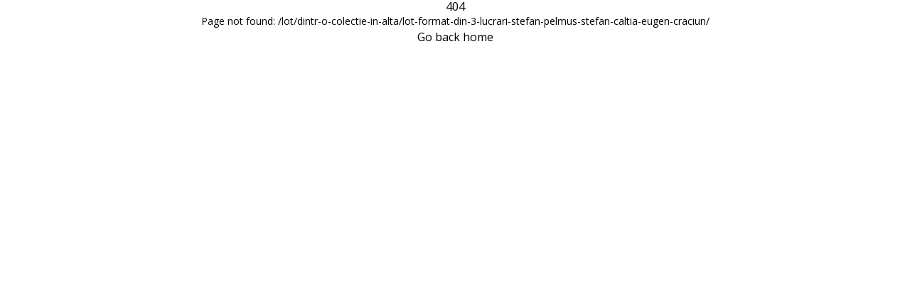

--- FILE ---
content_type: text/html
request_url: https://vikart.ro/lot/dintr-o-colectie-in-alta/lot-format-din-3-lucrari-stefan-pelmus-stefan-caltia-eugen-craciun/
body_size: 1882
content:
<!DOCTYPE html><html><head><meta charset="utf-8">
<meta name="viewport" content="width=device-width, initial-scale=1">
<link rel="stylesheet" href="/_nuxt/entry.CUPsaIu7.css" crossorigin>
<link rel="modulepreload" as="script" crossorigin href="/_nuxt/CzLpSywi.js">
<link rel="prefetch" as="script" crossorigin href="/_nuxt/CDNeD8RH.js">
<link rel="prefetch" as="script" crossorigin href="/_nuxt/D6Ys4Nub.js">
<link rel="prefetch" as="script" crossorigin href="/_nuxt/DfurqYXh.js">
<link rel="prefetch" as="script" crossorigin href="/_nuxt/Bz4SP1ou.js">
<link rel="prefetch" as="script" crossorigin href="/_nuxt/CYMj1TYo.js">
<link rel="prefetch" as="script" crossorigin href="/_nuxt/BCagLYbb.js">
<link rel="prefetch" as="script" crossorigin href="/_nuxt/CxOYFtQL.js">
<link rel="prefetch" as="script" crossorigin href="/_nuxt/BUZceVBr.js">
<link rel="prefetch" as="script" crossorigin href="/_nuxt/_skuvsXy.js">
<script type="module" src="/_nuxt/CzLpSywi.js" crossorigin></script><meta name="robots" content="index, follow, max-image-preview:large, max-snippet:-1, max-video-preview:-1" /></head><body><div id="__nuxt"></div><div id="teleports"></div><script>window.__NUXT_SITE_CONFIG__=(function(a){return {_priority:{name:a,env:-15,url:0,description:a,defaultLocale:a},defaultLocale:"ro",description:"Un pas mai aproape de licitațiile de artă VIKART. Descarcă aplicația Vikart. Află mai multe detalii despre licitațiile noastre ! Licitațiile noastre Vezi toate licitațiile Participă la licitație Pentru a putea participa live la licitațiile noastre, descarcă gratuit aplicația VIKART. și urmăște pașii din tutorialul de mai jos ! LICITEAZĂ DE ORIUNDE AI FI !",env:"production",name:"Vikart",url:"https:\u002F\u002Fwww.vikart.ro"}}(-3))</script><script type="application/json" data-nuxt-data="nuxt-app" data-ssr="false" id="__NUXT_DATA__">[{"prerenderedAt":1,"serverRendered":2},1769185167499,false]</script>
<script>window.__NUXT__={};window.__NUXT__.config={public:{apiBase:"https://api3.vikart.ro",gtm:{devtools:true,id:"GTM-KTDLDFWJ"},"nuxt-schema-org":{reactive:true,minify:true,scriptAttributes:{"data-nuxt-schema-org":true},identity:"",version:"4.1.3"},cookieConsent:{consentMode:true,consentModeDefaults:true,provider:"cookiebot",init:true,dev:false,scripts:{necessary:[],functional:[],statistic:[],marketing:[],unclassified:[]},cbid:"710c952c-6307-4595-9af1-e330a540efaa"},gtag:{enabled:true,initMode:"auto",id:"AW-459715771",initCommands:[],config:{send_page_view:true},tags:[],loadingStrategy:"defer",url:"https://www.googletagmanager.com/gtag/js",debug:false},auth:{isEnabled:true,baseURL:"https://api3.vikart.ro",disableInternalRouting:true,disableServerSideAuth:false,originEnvKey:"NUXT_PUBLIC_API_BASE",sessionRefresh:{enablePeriodically:false,enableOnWindowFocus:true,handler:""},globalAppMiddleware:{isEnabled:false,allow404WithoutAuth:true,addDefaultCallbackUrl:true,onUnauthenticated:"/"},enableGlobalAppMiddleware:true,provider:{type:"local",endpoints:{signIn:{path:"/auth/login",method:"post"},signOut:{path:"/auth/logout",method:"post"},getSession:{path:"/auth/me",method:"get"},signUp:{path:"/register",method:"post"}},token:{signInResponseTokenPointer:"/token",type:"Bearer",maxAgeInSeconds:2592000,httpOnlyCookieAttribute:false,secureCookieAttribute:true,sameSiteAttribute:"lax",path:"/",cookieName:"auth.token",headerName:"Authorization",cookieDomain:""},pages:{login:"/"},session:{enableRefreshPeriodically:25200000,enableRefreshOnWindowFocus:true,dataType:{id:"string | number"},dataResponsePointer:"/"},refresh:{isEnabled:false,endpoint:{path:"/refresh",method:"post"},refreshOnlyToken:true,token:{signInResponseRefreshTokenPointer:"/refreshToken",refreshResponseTokenPointer:"",refreshRequestTokenPointer:"/refreshToken",cookieName:"auth.refresh-token",maxAgeInSeconds:604800,sameSiteAttribute:"lax",secureCookieAttribute:false,cookieDomain:"",httpOnlyCookieAttribute:false}}}}},app:{baseURL:"/",buildId:"9b728e6f-77ad-4ab6-ab21-512052d45e6e",buildAssetsDir:"/_nuxt/",cdnURL:""}}</script><script defer src="https://static.cloudflareinsights.com/beacon.min.js/vcd15cbe7772f49c399c6a5babf22c1241717689176015" integrity="sha512-ZpsOmlRQV6y907TI0dKBHq9Md29nnaEIPlkf84rnaERnq6zvWvPUqr2ft8M1aS28oN72PdrCzSjY4U6VaAw1EQ==" data-cf-beacon='{"version":"2024.11.0","token":"174fc5972f2049e38f5c713a8078c407","r":1,"server_timing":{"name":{"cfCacheStatus":true,"cfEdge":true,"cfExtPri":true,"cfL4":true,"cfOrigin":true,"cfSpeedBrain":true},"location_startswith":null}}' crossorigin="anonymous"></script>
</body></html>

--- FILE ---
content_type: text/javascript
request_url: https://vikart.ro/_nuxt/CYMj1TYo.js
body_size: -88
content:
import{m as o}from"./BCagLYbb.js";import{A as c,B as n}from"./CzLpSywi.js";const r=c("auctionStore",{state:()=>({auction:{},auctions:{},auctionLive:{}}),actions:{getAll:async function(t){const a=n(),i=new URLSearchParams(t).toString(),s=await $fetch(`${a.public.apiBase}/auction?${i}`);return this.auctions=s.data,s.data},getById:async function(t){const a=n(),i=await $fetch(`${a.public.apiBase}/auction/${t}`);return this.auction=i.data,i.data},getLive:async function(){const t=n(),a=await $fetch(`${t.public.apiBase}/auction?status=2&limit=1`);return this.auctionLive=a.data,a.data},subscribe:async function(t,a){const i=n();return t?await o(`${i.public.apiBase}/auth/subscribe-auction`,{headers:{Authorization:t,"Content-Type":"application/json"}}).post({auctionId:a}):!1},isSubscribed:async function(t,a){const i=n();return t?await o(`${i.public.apiBase}/auth/subscribe-auction`,{headers:{Authorization:t,"Content-Type":"application/json"}}).get({query:{auctionId:a}}):!1}}});export{r as u};


--- FILE ---
content_type: text/javascript
request_url: https://vikart.ro/_nuxt/Bz4SP1ou.js
body_size: 4562
content:
import{h as he,r as w,aC as ye,n as _,R as M,v as Z,q as be,g as y,J as f,i as K,y as U,aD as Oe,aE as we,aF as Q}from"./CzLpSywi.js";function X(e,n){var r=Object.keys(e);if(Object.getOwnPropertySymbols){var t=Object.getOwnPropertySymbols(e);n&&(t=t.filter(function(s){return Object.getOwnPropertyDescriptor(e,s).enumerable})),r.push.apply(r,t)}return r}function j(e){for(var n=1;n<arguments.length;n++){var r=arguments[n]!=null?arguments[n]:{};n%2?X(Object(r),!0).forEach(function(t){Re(e,t,r[t])}):Object.getOwnPropertyDescriptors?Object.defineProperties(e,Object.getOwnPropertyDescriptors(r)):X(Object(r)).forEach(function(t){Object.defineProperty(e,t,Object.getOwnPropertyDescriptor(r,t))})}return e}function Re(e,n,r){return n in e?Object.defineProperty(e,n,{value:r,enumerable:!0,configurable:!0,writable:!0}):e[n]=r,e}function Y(e){let n=arguments.length>1&&arguments[1]!==void 0?arguments[1]:[];return Object.keys(e).reduce((r,t)=>(n.includes(t)||(r[t]=f(e[t])),r),{})}function S(e){return typeof e=="function"}function xe(e){return Oe(e)||we(e)}function ae(e,n,r){let t=e;const s=n.split(".");for(let i=0;i<s.length;i++){if(!t[s[i]])return r;t=t[s[i]]}return t}function G(e,n,r){return y(()=>e.some(t=>ae(n,t,{[r]:!1})[r]))}function k(e,n,r){return y(()=>e.reduce((t,s)=>{const i=ae(n,s,{[r]:!1})[r]||[];return t.concat(i)},[]))}function se(e,n,r,t){return e.call(t,f(n),f(r),t)}function oe(e){return e.$valid!==void 0?!e.$valid:!e}function je(e,n,r,t,s,i,p){let{$lazy:c,$rewardEarly:d}=s,o=arguments.length>7&&arguments[7]!==void 0?arguments[7]:[],v=arguments.length>8?arguments[8]:void 0,$=arguments.length>9?arguments[9]:void 0,m=arguments.length>10?arguments[10]:void 0;const g=w(!!t.value),a=w(0);r.value=!1;const u=_([n,t].concat(o,m),()=>{if(c&&!t.value||d&&!$.value&&!r.value)return;let l;try{l=se(e,n,v,p)}catch(h){l=Promise.reject(h)}a.value++,r.value=!!a.value,g.value=!1,Promise.resolve(l).then(h=>{a.value--,r.value=!!a.value,i.value=h,g.value=oe(h)}).catch(h=>{a.value--,r.value=!!a.value,i.value=h,g.value=!0})},{immediate:!0,deep:typeof n=="object"});return{$invalid:g,$unwatch:u}}function Ee(e,n,r,t,s,i,p,c){let{$lazy:d,$rewardEarly:o}=t;const v=()=>({}),$=y(()=>{if(d&&!r.value||o&&!c.value)return!1;let m=!0;try{const g=se(e,n,p,i);s.value=g,m=oe(g)}catch(g){s.value=g}return m});return{$unwatch:v,$invalid:$}}function Pe(e,n,r,t,s,i,p,c,d,o,v){const $=w(!1),m=e.$params||{},g=w(null);let a,u;e.$async?{$invalid:a,$unwatch:u}=je(e.$validator,n,$,r,t,g,s,e.$watchTargets,d,o,v):{$invalid:a,$unwatch:u}=Ee(e.$validator,n,r,t,g,s,d,o);const l=e.$message;return{$message:S(l)?y(()=>l(Y({$pending:$,$invalid:a,$params:Y(m),$model:n,$response:g,$validator:i,$propertyPath:c,$property:p}))):l||"",$params:m,$pending:$,$invalid:a,$response:g,$unwatch:u}}function Ve(){let e=arguments.length>0&&arguments[0]!==void 0?arguments[0]:{};const n=f(e),r=Object.keys(n),t={},s={},i={};let p=null;return r.forEach(c=>{const d=n[c];switch(!0){case S(d.$validator):t[c]=d;break;case S(d):t[c]={$validator:d};break;case c==="$validationGroups":p=d;break;case c.startsWith("$"):i[c]=d;break;default:s[c]=d}}),{rules:t,nestedValidators:s,config:i,validationGroups:p}}const Ce="__root";function _e(e,n,r,t,s,i,p,c,d){const o=Object.keys(e),v=t.get(s,e),$=w(!1),m=w(!1),g=w(0);if(v){if(!v.$partial)return v;v.$unwatch(),$.value=v.$dirty.value}const a={$dirty:$,$path:s,$touch:()=>{$.value||($.value=!0)},$reset:()=>{$.value&&($.value=!1)},$commit:()=>{}};return o.length?(o.forEach(u=>{a[u]=Pe(e[u],n,a.$dirty,i,p,u,r,s,d,m,g)}),a.$externalResults=y(()=>c.value?[].concat(c.value).map((u,l)=>({$propertyPath:s,$property:r,$validator:"$externalResults",$uid:`${s}-externalResult-${l}`,$message:u,$params:{},$response:null,$pending:!1})):[]),a.$invalid=y(()=>{const u=o.some(l=>f(a[l].$invalid));return m.value=u,!!a.$externalResults.value.length||u}),a.$pending=y(()=>o.some(u=>f(a[u].$pending))),a.$error=y(()=>a.$dirty.value?a.$pending.value||a.$invalid.value:!1),a.$silentErrors=y(()=>o.filter(u=>f(a[u].$invalid)).map(u=>{const l=a[u];return Z({$propertyPath:s,$property:r,$validator:u,$uid:`${s}-${u}`,$message:l.$message,$params:l.$params,$response:l.$response,$pending:l.$pending})}).concat(a.$externalResults.value)),a.$errors=y(()=>a.$dirty.value?a.$silentErrors.value:[]),a.$unwatch=()=>o.forEach(u=>{a[u].$unwatch()}),a.$commit=()=>{m.value=!0,g.value=Date.now()},t.set(s,e,a),a):(v&&t.set(s,e,a),a)}function ze(e,n,r,t,s,i,p){const c=Object.keys(e);return c.length?c.reduce((d,o)=>(d[o]=B({validations:e[o],state:n,key:o,parentKey:r,resultsCache:t,globalConfig:s,instance:i,externalResults:p}),d),{}):{}}function Ae(e,n,r){const t=y(()=>[n,r].filter(a=>a).reduce((a,u)=>a.concat(Object.values(f(u))),[])),s=y({get(){return e.$dirty.value||(t.value.length?t.value.every(a=>a.$dirty):!1)},set(a){e.$dirty.value=a}}),i=y(()=>{const a=f(e.$silentErrors)||[],u=t.value.filter(l=>(f(l).$silentErrors||[]).length).reduce((l,h)=>l.concat(...h.$silentErrors),[]);return a.concat(u)}),p=y(()=>{const a=f(e.$errors)||[],u=t.value.filter(l=>(f(l).$errors||[]).length).reduce((l,h)=>l.concat(...h.$errors),[]);return a.concat(u)}),c=y(()=>t.value.some(a=>a.$invalid)||f(e.$invalid)||!1),d=y(()=>t.value.some(a=>f(a.$pending))||f(e.$pending)||!1),o=y(()=>t.value.some(a=>a.$dirty)||t.value.some(a=>a.$anyDirty)||s.value),v=y(()=>s.value?d.value||c.value:!1),$=()=>{e.$touch(),t.value.forEach(a=>{a.$touch()})},m=()=>{e.$commit(),t.value.forEach(a=>{a.$commit()})},g=()=>{e.$reset(),t.value.forEach(a=>{a.$reset()})};return t.value.length&&t.value.every(a=>a.$dirty)&&$(),{$dirty:s,$errors:p,$invalid:c,$anyDirty:o,$error:v,$pending:d,$touch:$,$reset:g,$silentErrors:i,$commit:m}}function B(e){let{validations:n,state:r,key:t,parentKey:s,childResults:i,resultsCache:p,globalConfig:c={},instance:d,externalResults:o}=e;const v=s?`${s}.${t}`:t,{rules:$,nestedValidators:m,config:g,validationGroups:a}=Ve(n),u=j(j({},c),g),l=t?y(()=>{const b=f(r);return b?f(b[t]):void 0}):r,h=j({},f(o)||{}),C=y(()=>{const b=f(o);return t?b?f(b[t]):void 0:b}),I=_e($,l,t,p,v,u,d,C,r),O=ze(m,l,v,p,u,d,C),P={};a&&Object.entries(a).forEach(b=>{let[V,x]=b;P[V]={$invalid:G(x,O,"$invalid"),$error:G(x,O,"$error"),$pending:G(x,O,"$pending"),$errors:k(x,O,"$errors"),$silentErrors:k(x,O,"$silentErrors")}});const{$dirty:R,$errors:A,$invalid:F,$anyDirty:ce,$error:de,$pending:N,$touch:q,$reset:$e,$silentErrors:fe,$commit:J}=Ae(I,O,i),ve=t?y({get:()=>f(l),set:b=>{R.value=!0;const V=f(r),x=f(o);x&&(x[t]=h[t]),M(V[t])?V[t].value=b:V[t]=b}}):null;t&&u.$autoDirty&&_(l,()=>{R.value||q();const b=f(o);b&&(b[t]=h[t])},{flush:"sync"});async function ge(){return q(),u.$rewardEarly&&(J(),await Q()),await Q(),new Promise(b=>{if(!N.value)return b(!F.value);const V=_(N,()=>{b(!F.value),V()})})}function pe(b){return(i.value||{})[b]}function me(){M(o)?o.value=h:Object.keys(h).length===0?Object.keys(o).forEach(b=>{delete o[b]}):Object.assign(o,h)}return Z(j(j(j({},I),{},{$model:ve,$dirty:R,$error:de,$errors:A,$invalid:F,$anyDirty:ce,$pending:N,$touch:q,$reset:$e,$path:v||Ce,$silentErrors:fe,$validate:ge,$commit:J},i&&{$getResultsForChild:pe,$clearExternalResults:me,$validationGroups:P}),O))}class Le{constructor(){this.storage=new Map}set(n,r,t){this.storage.set(n,{rules:r,result:t})}checkRulesValidity(n,r,t){const s=Object.keys(t),i=Object.keys(r);return i.length!==s.length||!i.every(c=>s.includes(c))?!1:i.every(c=>r[c].$params?Object.keys(r[c].$params).every(d=>f(t[c].$params[d])===f(r[c].$params[d])):!0)}get(n,r){const t=this.storage.get(n);if(!t)return;const{rules:s,result:i}=t,p=this.checkRulesValidity(n,r,s),c=i.$unwatch?i.$unwatch:()=>({});return p?i:{$dirty:i.$dirty,$partial:!0,$unwatch:c}}}const L={COLLECT_ALL:!0,COLLECT_NONE:!1},ee=Symbol("vuelidate#injectChildResults"),te=Symbol("vuelidate#removeChildResults");function Se(e){let{$scope:n,instance:r}=e;const t={},s=w([]),i=y(()=>s.value.reduce((v,$)=>(v[$]=f(t[$]),v),{}));function p(v,$){let{$registerAs:m,$scope:g,$stopPropagation:a}=$;a||n===L.COLLECT_NONE||g===L.COLLECT_NONE||n!==L.COLLECT_ALL&&n!==g||(t[m]=v,s.value.push(m))}r.__vuelidateInjectInstances=[].concat(r.__vuelidateInjectInstances||[],p);function c(v){s.value=s.value.filter($=>$!==v),delete t[v]}r.__vuelidateRemoveInstances=[].concat(r.__vuelidateRemoveInstances||[],c);const d=K(ee,[]);U(ee,r.__vuelidateInjectInstances);const o=K(te,[]);return U(te,r.__vuelidateRemoveInstances),{childResults:i,sendValidationResultsToParent:d,removeValidationResultsFromParent:o}}function ie(e){return new Proxy(e,{get(n,r){return typeof n[r]=="object"?ie(n[r]):y(()=>n[r])}})}let re=0;function He(e,n){var r;let t=arguments.length>2&&arguments[2]!==void 0?arguments[2]:{};arguments.length===1&&(t=e,e=void 0,n=void 0);let{$registerAs:s,$scope:i=L.COLLECT_ALL,$stopPropagation:p,$externalResults:c,currentVueInstance:d}=t;const o=d||((r=he())===null||r===void 0?void 0:r.proxy),v=o?o.$options:{};s||(re+=1,s=`_vuelidate_${re}`);const $=w({}),m=new Le,{childResults:g,sendValidationResultsToParent:a,removeValidationResultsFromParent:u}=o?Se({$scope:i,instance:o}):{childResults:w({})};if(!e&&v.validations){const l=v.validations;n=w({}),ye(()=>{n.value=o,_(()=>S(l)?l.call(n.value,new ie(n.value)):l,h=>{$.value=B({validations:h,state:n,childResults:g,resultsCache:m,globalConfig:t,instance:o,externalResults:c||o.vuelidateExternalResults})},{immediate:!0})}),t=v.validationsConfig||t}else{const l=M(e)||xe(e)?e:Z(e||{});_(l,h=>{$.value=B({validations:h,state:n,childResults:g,resultsCache:m,globalConfig:t,instance:o??{},externalResults:c})},{immediate:!0})}return o&&(a.forEach(l=>l($,{$registerAs:s,$scope:i,$stopPropagation:p})),be(()=>u.forEach(l=>l(s)))),y(()=>j(j({},f($.value)),g.value))}function ne(e,n){var r=Object.keys(e);if(Object.getOwnPropertySymbols){var t=Object.getOwnPropertySymbols(e);n&&(t=t.filter(function(s){return Object.getOwnPropertyDescriptor(e,s).enumerable})),r.push.apply(r,t)}return r}function z(e){for(var n=1;n<arguments.length;n++){var r=arguments[n]!=null?arguments[n]:{};n%2?ne(Object(r),!0).forEach(function(t){Te(e,t,r[t])}):Object.getOwnPropertyDescriptors?Object.defineProperties(e,Object.getOwnPropertyDescriptors(r)):ne(Object(r)).forEach(function(t){Object.defineProperty(e,t,Object.getOwnPropertyDescriptor(r,t))})}return e}function Te(e,n,r){return n in e?Object.defineProperty(e,n,{value:r,enumerable:!0,configurable:!0,writable:!0}):e[n]=r,e}function T(e){return typeof e=="function"}function W(e){return e!==null&&typeof e=="object"&&!Array.isArray(e)}function D(e){return T(e.$validator)?z({},e):{$validator:e}}function ue(e){return typeof e=="object"?e.$valid:e}function le(e){return e.$validator||e}function De(e,n){if(!W(e))throw new Error(`[@vuelidate/validators]: First parameter to "withParams" should be an object, provided ${typeof e}`);if(!W(n)&&!T(n))throw new Error("[@vuelidate/validators]: Validator must be a function or object with $validator parameter");const r=D(n);return r.$params=z(z({},r.$params||{}),e),r}function Ie(e,n){if(!T(e)&&typeof f(e)!="string")throw new Error(`[@vuelidate/validators]: First parameter to "withMessage" should be string or a function returning a string, provided ${typeof e}`);if(!W(n)&&!T(n))throw new Error("[@vuelidate/validators]: Validator must be a function or object with $validator parameter");const r=D(n);return r.$message=e,r}function Fe(e){let n=arguments.length>1&&arguments[1]!==void 0?arguments[1]:[];const r=D(e);return z(z({},r),{},{$async:!0,$watchTargets:n})}function Ne(e){return{$validator(n){for(var r=arguments.length,t=new Array(r>1?r-1:0),s=1;s<r;s++)t[s-1]=arguments[s];return f(n).reduce((i,p,c)=>{const d=Object.entries(p).reduce((o,v)=>{let[$,m]=v;const g=e[$]||{},a=Object.entries(g).reduce((u,l)=>{let[h,C]=l;const O=le(C).call(this,m,p,c,...t),P=ue(O);if(u.$data[h]=O,u.$data.$invalid=!P||!!u.$data.$invalid,u.$data.$error=u.$data.$invalid,!P){let R=C.$message||"";const A=C.$params||{};typeof R=="function"&&(R=R({$pending:!1,$invalid:!P,$params:A,$model:m,$response:O})),u.$errors.push({$property:$,$message:R,$params:A,$response:O,$model:m,$pending:!1,$validator:h})}return{$valid:u.$valid&&P,$data:u.$data,$errors:u.$errors}},{$valid:!0,$data:{},$errors:[]});return o.$data[$]=a.$data,o.$errors[$]=a.$errors,{$valid:o.$valid&&a.$valid,$data:o.$data,$errors:o.$errors}},{$valid:!0,$data:{},$errors:{}});return{$valid:i.$valid&&d.$valid,$data:i.$data.concat(d.$data),$errors:i.$errors.concat(d.$errors)}},{$valid:!0,$data:[],$errors:[]})},$message:n=>{let{$response:r}=n;return r?r.$errors.map(t=>Object.values(t).map(s=>s.map(i=>i.$message)).reduce((s,i)=>s.concat(i),[])):[]}}}const H=e=>{if(e=f(e),Array.isArray(e))return!!e.length;if(e==null)return!1;if(e===!1)return!0;if(e instanceof Date)return!isNaN(e.getTime());if(typeof e=="object"){for(let n in e)return!0;return!1}return!!String(e).length},qe=e=>(e=f(e),Array.isArray(e)?e.length:typeof e=="object"?Object.keys(e).length:String(e).length);function E(){for(var e=arguments.length,n=new Array(e),r=0;r<e;r++)n[r]=arguments[r];return t=>(t=f(t),!H(t)||n.every(s=>(s.lastIndex=0,s.test(t))))}var Je=Object.freeze({__proto__:null,forEach:Ne,len:qe,normalizeValidatorObject:D,regex:E,req:H,unwrap:f,unwrapNormalizedValidator:le,unwrapValidatorResponse:ue,withAsync:Fe,withMessage:Ie,withParams:De});E(/^[a-zA-Z]*$/);E(/^[a-zA-Z0-9]*$/);E(/^\d*(\.\d+)?$/);const Ge=/^(?:[A-z0-9!#$%&'*+/=?^_`{|}~-]+(?:\.[A-z0-9!#$%&'*+/=?^_`{|}~-]+)*|"(?:[\x01-\x08\x0b\x0c\x0e-\x1f\x21\x23-\x5b\x5d-\x7f]|[\x01-\x09\x0b\x0c\x0e-\x7f])*")@(?:(?:[a-z0-9](?:[a-z0-9-]*[a-z0-9])?\.)+[a-z0-9]{2,}(?:[a-z0-9-]*[a-z0-9])?|\[(?:(?:25[0-5]|2[0-4][0-9]|[01]?[0-9][0-9]?)\.){3}(?:25[0-5]|2[0-4][0-9]|[01]?[0-9][0-9]?|[a-z0-9-]*[a-z0-9]:(?:[\x01-\x08\x0b\x0c\x0e-\x1f\x21-\x5a\x53-\x7f]|\\[\x01-\x09\x0b\x0c\x0e-\x7f])+)\])$/i;var Me=E(Ge),Ke={$validator:Me,$message:"Value is not a valid email address",$params:{type:"email"}};function Be(e){return typeof e=="string"&&(e=e.trim()),H(e)}var Ue={$validator:Be,$message:"Value is required",$params:{type:"required"}};const We=/^(?:(?:(?:https?|ftp):)?\/\/)(?:\S+(?::\S*)?@)?(?:(?!(?:10|127)(?:\.\d{1,3}){3})(?!(?:169\.254|192\.168)(?:\.\d{1,3}){2})(?!172\.(?:1[6-9]|2\d|3[0-1])(?:\.\d{1,3}){2})(?:[1-9]\d?|1\d\d|2[01]\d|22[0-3])(?:\.(?:1?\d{1,2}|2[0-4]\d|25[0-5])){2}(?:\.(?:[1-9]\d?|1\d\d|2[0-4]\d|25[0-4]))|(?:(?:[a-z0-9\u00a1-\uffff][a-z0-9\u00a1-\uffff_-]{0,62})?[a-z0-9\u00a1-\uffff]\.)+(?:[a-z\u00a1-\uffff]{2,}\.?))(?::\d{2,5})?(?:[/?#]\S*)?$/i;E(We);E(/(^[0-9]*$)|(^-[0-9]+$)/);E(/^[-]?\d*(\.\d+)?$/);export{Je as c,Ke as e,Ue as r,He as u};
